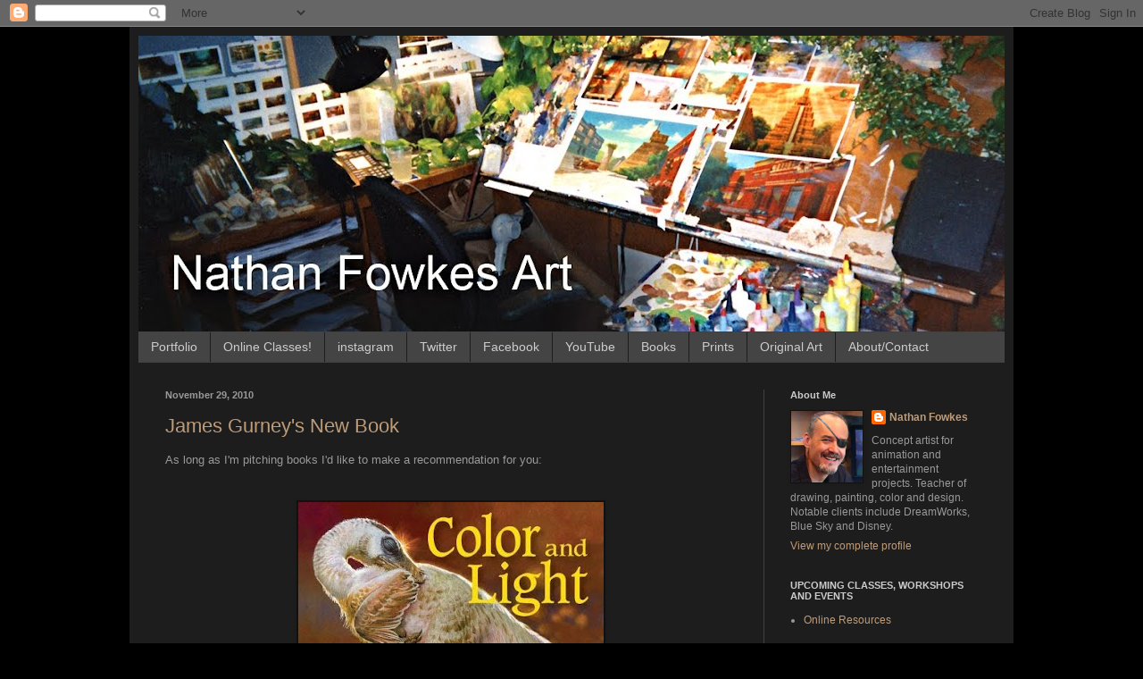

--- FILE ---
content_type: application/javascript
request_url: https://t.dtscout.com/pv/?_a=v&_h=nathanfowkesart.com&_ss=6hs9j01xo3&_pv=1&_ls=0&_u1=1&_u3=1&_cc=us&_pl=d&_cbid=434i&_cb=_dtspv.c
body_size: -284
content:
try{_dtspv.c({"b":"chrome@131"},'434i');}catch(e){}